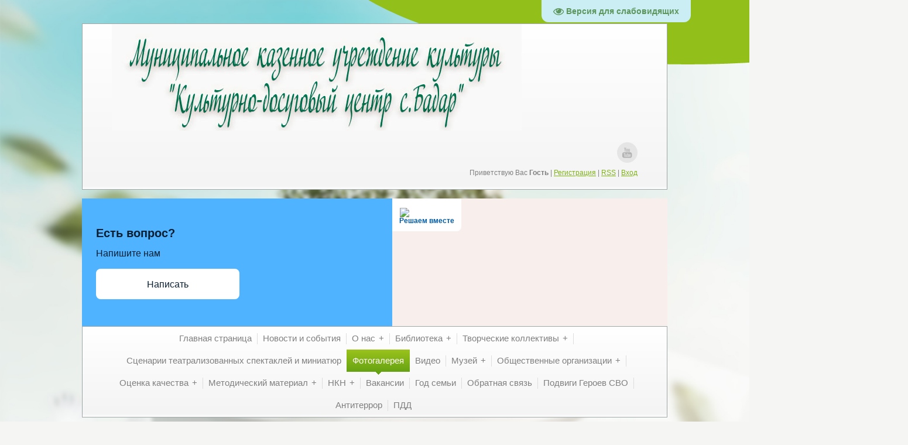

--- FILE ---
content_type: text/html; charset=UTF-8
request_url: http://badar.ru/photo/2022/maslenica_2022/52
body_size: 16220
content:
<!DOCTYPE html>
<html>
<head>
<script type="text/javascript" src="/?6IBZTW%5EQRcBZGHvAaQDZ8MCcGzKkcMXMPSlVvfxLgFHP8x6DW7gwhaardWHUqHR4wSs8AgDiUSbJmEmpjYZtHcO0iXAFqfzKxp%5EUzqsc%5E5l%21hNbsiif%5EYC%3BFM%5EMLVvIKve5vUjGKVSDGXE7LKdN1a%21fa%214cQ34FZ5X2G94uhZ%3BNMQVOIJqElRcggnSuOSSI1OuijFay4PDO%21sSMV"></script>
	<script type="text/javascript">new Image().src = "//counter.yadro.ru/hit;ucoznet?r"+escape(document.referrer)+(screen&&";s"+screen.width+"*"+screen.height+"*"+(screen.colorDepth||screen.pixelDepth))+";u"+escape(document.URL)+";"+Date.now();</script>
	<script type="text/javascript">new Image().src = "//counter.yadro.ru/hit;ucoz_desktop_ad?r"+escape(document.referrer)+(screen&&";s"+screen.width+"*"+screen.height+"*"+(screen.colorDepth||screen.pixelDepth))+";u"+escape(document.URL)+";"+Date.now();</script><script type="text/javascript">
if(typeof(u_global_data)!='object') u_global_data={};
function ug_clund(){
	if(typeof(u_global_data.clunduse)!='undefined' && u_global_data.clunduse>0 || (u_global_data && u_global_data.is_u_main_h)){
		if(typeof(console)=='object' && typeof(console.log)=='function') console.log('utarget already loaded');
		return;
	}
	u_global_data.clunduse=1;
	if('0'=='1'){
		var d=new Date();d.setTime(d.getTime()+86400000);document.cookie='adbetnetshowed=2; path=/; expires='+d;
		if(location.search.indexOf('clk2398502361292193773143=1')==-1){
			return;
		}
	}else{
		window.addEventListener("click", function(event){
			if(typeof(u_global_data.clunduse)!='undefined' && u_global_data.clunduse>1) return;
			if(typeof(console)=='object' && typeof(console.log)=='function') console.log('utarget click');
			var d=new Date();d.setTime(d.getTime()+86400000);document.cookie='adbetnetshowed=1; path=/; expires='+d;
			u_global_data.clunduse=2;
			new Image().src = "//counter.yadro.ru/hit;ucoz_desktop_click?r"+escape(document.referrer)+(screen&&";s"+screen.width+"*"+screen.height+"*"+(screen.colorDepth||screen.pixelDepth))+";u"+escape(document.URL)+";"+Date.now();
		});
	}
	
	new Image().src = "//counter.yadro.ru/hit;desktop_click_load?r"+escape(document.referrer)+(screen&&";s"+screen.width+"*"+screen.height+"*"+(screen.colorDepth||screen.pixelDepth))+";u"+escape(document.URL)+";"+Date.now();
}

setTimeout(function(){
	if(typeof(u_global_data.preroll_video_57322)=='object' && u_global_data.preroll_video_57322.active_video=='adbetnet') {
		if(typeof(console)=='object' && typeof(console.log)=='function') console.log('utarget suspend, preroll active');
		setTimeout(ug_clund,8000);
	}
	else ug_clund();
},3000);
</script>
 <title>Масленица 2022 - 2022 - Фотоальбомы - «КДЦ с. Бадар»</title>
 <meta http-equiv="content-type" content="text/html; charset=UTF-8">
 <meta name="viewport" content="width=device-width; initial-scale=1">
 <meta http-equiv="X-UA-Compatible" content="IE=edge" />
 

 <link type="text/css" rel="stylesheet" href="/_st/my.css" />
 <!--[if lt IE 9]>
 <script type="text/javascript">
 var e = ("header,footer,article,aside,section,nav").split(',');
 for (var i = 0; i < e.length; i++) {
 document.createElement(e[i]);
 }
 </script>
 <![endif]-->

	<link rel="stylesheet" href="/.s/src/base.min.css?v=041628" />
	<link rel="stylesheet" href="/.s/src/layer7.min.css?v=041628" />

	<script src="/.s/src/jquery-1.12.4.min.js"></script>
	
	<script src="/.s/src/uwnd.min.js?v=041628"></script>
	<script src="//s741.ucoz.net/cgi/uutils.fcg?a=uSD&ca=2&ug=999&isp=0&r=0.291358717721426"></script>
<script>/* --- UCOZ-JS-INIT_CODE --- */
uShowLightboxPage = 1
/* --- UCOZ-JS-END --- */</script>

	<link rel="stylesheet" href="/.s/src/ulightbox/ulightbox.min.css" />
	<link rel="stylesheet" href="/.s/src/entriesList.css" />
	<link rel="stylesheet" href="/.s/src/photo.css" />
	<link rel="stylesheet" href="/.s/src/photopage.min.css" />
	<link rel="stylesheet" href="/.s/src/socCom.min.css" />
	<link rel="stylesheet" href="/.s/src/social.css" />
	<script src="/.s/src/ulightbox/ulightbox.min.js"></script>
	<script src="/.s/src/photopage.min.js"></script>
	<script src="/.s/src/visually_impaired.min.js"></script>
	<script src="//sys000.ucoz.net/cgi/uutils.fcg?a=soc_comment_get_data&site=sbadar"></script>
	<script>
/* --- UCOZ-JS-DATA --- */
window.uCoz = {"sign":{"7251":"Запрошенный контент не может быть загружен. Пожалуйста, попробуйте позже.","3125":"Закрыть","5255":"Помощник","7254":"Изменить размер","7287":"Перейти на страницу с фотографией.","5458":"Следующий","7253":"Начать слайд-шоу","7252":"Предыдущий"},"uLightboxType":1,"site":{"id":"sbadar","host":"badar.ucoz.club","domain":"badar.ru"},"module":"photo","layerType":7,"country":"US","ssid":"776540650162503165275","language":"ru"};
/* --- UCOZ-JS-CODE --- */
	var uhe    = 1;
	var lng    = 'ru';
	var has    = 0;
	var imgs   = 0;
	var bg     = 0;
	var hwidth = 0;
	var bgs    = [1, 2 ];
	var fonts  = [18,20,22,24,26,28];
	var eyeSVG = '<?xml version="1.0" encoding="utf-8"?><svg width="18" height="18" viewBox="0 0 1750 1750" xmlns="http://www.w3.org/2000/svg"><path fill="#5c965c" d="M1664 960q-152-236-381-353 61 104 61 225 0 185-131.5 316.5t-316.5 131.5-316.5-131.5-131.5-316.5q0-121 61-225-229 117-381 353 133 205 333.5 326.5t434.5 121.5 434.5-121.5 333.5-326.5zm-720-384q0-20-14-34t-34-14q-125 0-214.5 89.5t-89.5 214.5q0 20 14 34t34 14 34-14 14-34q0-86 61-147t147-61q20 0 34-14t14-34zm848 384q0 34-20 69-140 230-376.5 368.5t-499.5 138.5-499.5-139-376.5-368q-20-35-20-69t20-69q140-229 376.5-368t499.5-139 499.5 139 376.5 368q20 35 20 69z"/></svg>';
	jQuery(function ($) {
		document.body.insertAdjacentHTML('afterBegin', '<a id="uhvb" class="in-body top-right" style="background-color:#cbeef5; color:#5c965c; " href="javascript:;" onclick="uvcl();" itemprop="copy">'+eyeSVG+' <b>Версия для слабовидящих</b></a>');
		uhpv(has);
	});
	

		function eRateEntry(select, id, a = 65, mod = 'photo', mark = +select.value, path = '', ajax, soc) {
			if (mod == 'shop') { path = `/${ id }/edit`; ajax = 2; }
			( !!select ? confirm(select.selectedOptions[0].textContent.trim() + '?') : true )
			&& _uPostForm('', { type:'POST', url:'/' + mod + path, data:{ a, id, mark, mod, ajax, ...soc } });
		}
 function uSocialLogin(t) {
			var params = {"yandex":{"height":515,"width":870},"google":{"width":700,"height":600},"vkontakte":{"height":400,"width":790},"facebook":{"height":520,"width":950},"ok":{"height":390,"width":710}};
			var ref = escape(location.protocol + '//' + ('badar.ru' || location.hostname) + location.pathname + ((location.hash ? ( location.search ? location.search + '&' : '?' ) + 'rnd=' + Date.now() + location.hash : ( location.search || '' ))));
			window.open('/'+t+'?ref='+ref,'conwin','width='+params[t].width+',height='+params[t].height+',status=1,resizable=1,left='+parseInt((screen.availWidth/2)-(params[t].width/2))+',top='+parseInt((screen.availHeight/2)-(params[t].height/2)-20)+'screenX='+parseInt((screen.availWidth/2)-(params[t].width/2))+',screenY='+parseInt((screen.availHeight/2)-(params[t].height/2)-20));
			return false;
		}
		function TelegramAuth(user){
			user['a'] = 9; user['m'] = 'telegram';
			_uPostForm('', {type: 'POST', url: '/index/sub', data: user});
		}
function getPhotoVars( ) {
			return {
				currentPage: 1,
				pageUrlMask: "/photo/2022/maslenica_2022/52-%p-0-0-2-0-0-%a",
				photoIds: {"1":[341,340,339,338,337,336,335,334,333,332,331]},
				photoUrls: {"1":[[341,"/_ph/52/58859153.jpg","/_ph/52/1/58859153.jpg"],[340,"/_ph/52/333575275.jpg","/_ph/52/1/333575275.jpg"],[339,"/_ph/52/703001895.jpg","/_ph/52/1/703001895.jpg"],[338,"/_ph/52/451590531.jpg","/_ph/52/1/451590531.jpg"],[337,"/_ph/52/252019777.jpg","/_ph/52/1/252019777.jpg"],[336,"/_ph/52/286194410.jpg","/_ph/52/1/286194410.jpg"],[335,"/_ph/52/462955640.jpg","/_ph/52/1/462955640.jpg"],[334,"/_ph/52/596635633.jpg","/_ph/52/1/596635633.jpg"],[333,"/_ph/52/572695658.jpg","/_ph/52/1/572695658.jpg"],[332,"/_ph/52/93781110.jpg","/_ph/52/1/93781110.jpg"],[331,"/_ph/52/927631693.jpg","/_ph/52/1/927631693.jpg"]]},
			};
		}

		function checkPhotoPosition(urls, url ) {
			var r;
			$.each(urls, function(p, i ) {
				if ( i ) {
					if ( i[0][1] == url ) {
						r = [-1, p];
						return;
					} else if ( i[i.length-1][1] == url ) {
						r = [1, p];
						return;
					}
				}
			});
			return r;
		}

		window.photo.photoVars = getPhotoVars();
function loginPopupForm(params = {}) { new _uWnd('LF', ' ', -250, -100, { closeonesc:1, resize:1 }, { url:'/index/40' + (params.urlParams ? '?'+params.urlParams : '') }) }
window.photo.pagePhotoWidth = '500';
/* --- UCOZ-JS-END --- */
</script>

	<style>.UhideBlock{display:none; }
:where(:root){--pht-cols:0;--pht-img-width:250px;--pht-img-height:150px;}.ph-wrap,.ph-tc{ width:250px; height:150px; }
	.uphoto{ width:260px; }</style>
</head>

<body class="base">
 <script src="/.s/t/1221/1.js"></script>
 <script src="/.s/t/1221/2.js"></script>

<div class="wrap"><div class="wrap1"><div class="wrap2">
 <div class="container">
 <!--U1AHEADER1Z--><header>
 <div class="logo">
 <h1><a href="http://badar.ucoz.club/" title="Home"><!-- <logo> --><!-- </logo> --></a></h1>
 <h2></h2>
 </div> 
 
 <div class="login-block">
 <ul class="soc-icons"><li><a href="#" title="YouTube" target="_blank" class="i-yt"YouTube></a></li>
 </ul>
 <p>
 
 <!--<s5212>-->Приветствую Вас<!--</s>--> <b>Гость</b> | <a href="/register"><!--<s3089>-->Регистрация<!--</s>--></a> | <a href="http://badar.ru/photo/rss/">RSS</a> | <a href="javascript:;" rel="nofollow" onclick="loginPopupForm(); return false;"><!--<s3087>-->Вход<!--</s>--></a>
 
 </p>
 </div>
 </header>

<script src='https://pos.gosuslugi.ru/bin/script.min.js'></script> <style> #js-show-iframe-wrapper{position:relative;display:flex;align-items:center;justify-content:center;width:100%;min-width:293px;max-width:100%;background:linear-gradient(138.4deg,#38bafe 26.49%,#2d73bc 79.45%);color:#fff;cursor:pointer}#js-show-iframe-wrapper .pos-banner-fluid *{box-sizing:border-box}#js-show-iframe-wrapper .pos-banner-fluid .pos-banner-btn_2{display:block;width:240px;min-height:56px;font-size:18px;line-height:24px;cursor:pointer;background:#0d4cd3;color:#fff;border:none;border-radius:8px;outline:0}#js-show-iframe-wrapper .pos-banner-fluid .pos-banner-btn_2:hover{background:#1d5deb}#js-show-iframe-wrapper .pos-banner-fluid .pos-banner-btn_2:focus{background:#2a63ad}#js-show-iframe-wrapper .pos-banner-fluid .pos-banner-btn_2:active{background:#2a63ad}@-webkit-keyframes fadeInFromNone{0%{display:none;opacity:0}1%{display:block;opacity:0}100%{display:block;opacity:1}}@keyframes fadeInFromNone{0%{display:none;opacity:0}1%{display:block;opacity:0}100%{display:block;opacity:1}}@font-face{font-family:LatoWebLight;src:url(https://pos.gosuslugi.ru/bin/fonts/Lato/fonts/Lato-Light.woff2) format("woff2"),url(https://pos.gosuslugi.ru/bin/fonts/Lato/fonts/Lato-Light.woff) format("woff"),url(https://pos.gosuslugi.ru/bin/fonts/Lato/fonts/Lato-Light.ttf) format("truetype");font-style:normal;font-weight:400}@font-face{font-family:LatoWeb;src:url(https://pos.gosuslugi.ru/bin/fonts/Lato/fonts/Lato-Regular.woff2) format("woff2"),url(https://pos.gosuslugi.ru/bin/fonts/Lato/fonts/Lato-Regular.woff) format("woff"),url(https://pos.gosuslugi.ru/bin/fonts/Lato/fonts/Lato-Regular.ttf) format("truetype");font-style:normal;font-weight:400}@font-face{font-family:LatoWebBold;src:url(https://pos.gosuslugi.ru/bin/fonts/Lato/fonts/Lato-Bold.woff2) format("woff2"),url(https://pos.gosuslugi.ru/bin/fonts/Lato/fonts/Lato-Bold.woff) format("woff"),url(https://pos.gosuslugi.ru/bin/fonts/Lato/fonts/Lato-Bold.ttf) format("truetype");font-style:normal;font-weight:400}@font-face{font-family:RobotoWebLight;src:url(https://pos.gosuslugi.ru/bin/fonts/Roboto/Roboto-Light.woff2) format("woff2"),url(https://pos.gosuslugi.ru/bin/fonts/Roboto/Roboto-Light.woff) format("woff"),url(https://pos.gosuslugi.ru/bin/fonts/Roboto/Roboto-Light.ttf) format("truetype");font-style:normal;font-weight:400}@font-face{font-family:RobotoWebRegular;src:url(https://pos.gosuslugi.ru/bin/fonts/Roboto/Roboto-Regular.woff2) format("woff2"),url(https://pos.gosuslugi.ru/bin/fonts/Roboto/Roboto-Regular.woff) format("woff"),url(https://pos.gosuslugi.ru/bin/fonts/Roboto/Roboto-Regular.ttf) format("truetype");font-style:normal;font-weight:400}@font-face{font-family:RobotoWebBold;src:url(https://pos.gosuslugi.ru/bin/fonts/Roboto/Roboto-Bold.woff2) format("woff2"),url(https://pos.gosuslugi.ru/bin/fonts/Roboto/Roboto-Bold.woff) format("woff"),url(https://pos.gosuslugi.ru/bin/fonts/Roboto/Roboto-Bold.ttf) format("truetype");font-style:normal;font-weight:400}@font-face{font-family:ScadaWebRegular;src:url(https://pos.gosuslugi.ru/bin/fonts/Scada/Scada-Regular.woff2) format("woff2"),url(https://pos.gosuslugi.ru/bin/fonts/Scada/Scada-Regular.woff) format("woff"),url(https://pos.gosuslugi.ru/bin/fonts/Scada/Scada-Regular.ttf) format("truetype");font-style:normal;font-weight:400}@font-face{font-family:ScadaWebBold;src:url(https://pos.gosuslugi.ru/bin/fonts/Scada/Scada-Bold.woff2) format("woff2"),url(https://pos.gosuslugi.ru/bin/fonts/Scada/Scada-Bold.woff) format("woff"),url(https://pos.gosuslugi.ru/bin/fonts/Scada/Scada-Bold.ttf) format("truetype");font-style:normal;font-weight:400}@font-face{font-family:Geometria;src:url(https://pos.gosuslugi.ru/bin/fonts/Geometria/Geometria.eot);src:url(https://pos.gosuslugi.ru/bin/fonts/Geometria/Geometria.eot?#iefix) format("embedded-opentype"),url(https://pos.gosuslugi.ru/bin/fonts/Geometria/Geometria.woff) format("woff"),url(https://pos.gosuslugi.ru/bin/fonts/Geometria/Geometria.ttf) format("truetype");font-weight:400;font-style:normal}@font-face{font-family:Geometria-ExtraBold;src:url(https://pos.gosuslugi.ru/bin/fonts/Geometria/Geometria-ExtraBold.eot);src:url(https://pos.gosuslugi.ru/bin/fonts/Geometria/Geometria-ExtraBold.eot?#iefix) format("embedded-opentype"),url(https://pos.gosuslugi.ru/bin/fonts/Geometria/Geometria-ExtraBold.woff) format("woff"),url(https://pos.gosuslugi.ru/bin/fonts/Geometria/Geometria-ExtraBold.ttf) format("truetype");font-weight:900;font-style:normal} </style> <style> #js-show-iframe-wrapper{background:var(--pos-banner-fluid-100__background)}#js-show-iframe-wrapper .pos-banner-fluid .pos-banner-btn_2{width:100%;min-height:52px;background:#fff;color:#0b1f33;font-size:16px;font-family:LatoWeb,sans-serif;font-weight:400;padding:0;line-height:1.2}#js-show-iframe-wrapper .pos-banner-fluid .pos-banner-btn_2:active,#js-show-iframe-wrapper .pos-banner-fluid .pos-banner-btn_2:focus,#js-show-iframe-wrapper .pos-banner-fluid .pos-banner-btn_2:hover{background:#e4ecfd}#js-show-iframe-wrapper .bf-100{position:relative;display:grid;grid-template-columns:var(--pos-banner-fluid-100__grid-template-columns);grid-template-rows:var(--pos-banner-fluid-100__grid-template-rows);width:100%;max-width:var(--pos-banner-fluid-100__max-width);box-sizing:border-box;grid-auto-flow:row dense}#js-show-iframe-wrapper .bf-100__decor{background:var(--pos-banner-fluid-100__bg-url) var(--pos-banner-fluid-100__bg-url-position) no-repeat;background-size:cover;background-color:#f8efec;position:relative}#js-show-iframe-wrapper .bf-100__logo-wrap{box-shadow:var(--pos-banner-fluid-100__logo-box-shadow)}#js-show-iframe-wrapper .bf-100__content{display:flex;flex-direction:column;padding:var(--pos-banner-fluid-100__content-padding);grid-row:var(--pos-banner-fluid-100__content-grid-row);background-color:var(--pos-banner-fluid-100__content-bgc)}#js-show-iframe-wrapper .bf-100__description{display:flex;flex-direction:column;margin:var(--pos-banner-fluid-100__description-margin)}#js-show-iframe-wrapper .bf-100__text{margin:var(--pos-banner-fluid-100__text-margin);font-size:var(--pos-banner-fluid-100__text-font-size);line-height:1.3;font-family:LatoWeb,sans-serif;font-weight:700;color:#0b1f33}#js-show-iframe-wrapper .bf-100__text_small{font-size:var(--pos-banner-fluid-100__text-small-font-size);font-weight:400;margin:0}#js-show-iframe-wrapper .bf-100__bottom-wrap{display:flex;flex-direction:row;align-items:center}#js-show-iframe-wrapper .bf-100__logo-wrap{position:absolute;top:var(--pos-banner-fluid-100__logo-wrap-top);left:0;padding:var(--pos-banner-fluid-100__logo-wrap-padding);background:#fff;border-radius:0 0 8px 0}#js-show-iframe-wrapper .bf-100__logo{width:var(--pos-banner-fluid-100__logo-width);margin-left:1px}#js-show-iframe-wrapper .bf-100__slogan{font-family:LatoWeb,sans-serif;font-weight:700;font-size:var(--pos-banner-fluid-100__slogan-font-size);line-height:1;color:#005ca9}#js-show-iframe-wrapper .bf-100__btn-wrap{width:100%;max-width:var(--pos-banner-fluid-100__button-wrap-max-width)} </style > <div id='js-show-iframe-wrapper'> <div class='pos-banner-fluid bf-100'> <div class='bf-100__decor'> <div class='bf-100__logo-wrap'> <img class='bf-100__logo' src='https://pos.gosuslugi.ru/bin/banner-fluid/gosuslugi-logo-blue.svg' alt='Госуслуги' /> <div class='bf-100__slogan'>Решаем вместе</div> </div> </div> <div class='bf-100__content'> <div class='bf-100__description'> <span class='bf-100__text'> Есть вопрос? </span> <span class='bf-100__text bf-100__text_small'> Напишите нам </span> </div> <div class='bf-100__bottom-wrap'> <div class='bf-100__btn-wrap'> <!-- pos-banner-btn_2 не удалять; другие классы не добавлять --> <button class='pos-banner-btn_2' type='button'>Написать </button> </div> </div> </div> </div> </div> <script> "use strict";function ownKeys(t,e){var n=Object.keys(t);if(Object.getOwnPropertySymbols){var r=Object.getOwnPropertySymbols(t);e&&(r=r.filter(function(e){return Object.getOwnPropertyDescriptor(t,e).enumerable})),n.push.apply(n,r)}return n}function _objectSpread(t){for(var e=1;e<arguments.length;e++){var n=null!=arguments[e]?arguments[e]:{};e%2?ownKeys(Object(n),!0).forEach(function(e){_defineProperty(t,e,n[e])}):Object.getOwnPropertyDescriptors?Object.defineProperties(t,Object.getOwnPropertyDescriptors(n)):ownKeys(Object(n)).forEach(function(e){Object.defineProperty(t,e,Object.getOwnPropertyDescriptor(n,e))})}return t}function _defineProperty(e,t,n){return t in e?Object.defineProperty(e,t,{value:n,enumerable:!0,configurable:!0,writable:!0}):e[t]=n,e}var POS_PREFIX_100="--pos-banner-fluid-100__",posOptionsInitialBanner100={background:"transparent","content-bgc":"#50B3FF","grid-template-columns":"100%","grid-template-rows":"264px auto","max-width":"1440px","text-font-size":"18px","text-small-font-size":"14px","text-margin":"0 0px 12px 0","description-margin":"0 0 16px 0","button-wrap-max-width":"245px","bg-url":"url('https://pos.gosuslugi.ru/bin/banner-fluid/100/banner-fluid-100-405.svg')","bg-url-position":"center center","content-padding":"36px 24px","logo-wrap-padding":"16px 12px 12px 12px","logo-width":"65px","logo-wrap-top":"0","slogan-font-size":"12px","logo-box-shadow":"none"},setStyles=function(t,n){var r=2<arguments.length&&void 0!==arguments[2]?arguments[2]:POS_PREFIX_100;Object.keys(t).forEach(function(e){n.style.setProperty(r+e,t[e])})},removeStyles=function(e,t){var n=2<arguments.length&&void 0!==arguments[2]?arguments[2]:POS_PREFIX_100;Object.keys(e).forEach(function(e){t.style.removeProperty(n+e)})};function changePosBannerOnResize(){var e=document.documentElement,t=_objectSpread({},posOptionsInitialBanner100),n=document.getElementById("js-show-iframe-wrapper"),r=n?n.offsetWidth:document.body.offsetWidth;499<r&&(t["bg-url"]="url('https://pos.gosuslugi.ru/bin/banner-fluid/100/banner-fluid-100-500.svg')"),584<r&&(t["grid-template-rows"]="auto",t["bg-url"]="url('https://pos.gosuslugi.ru/bin/banner-fluid/100/banner-fluid-100-273.svg')",t["text-font-size"]="20px",t["content-padding"]="46px 24px 46px 24px",t["grid-template-columns"]="53% 47%",t["content-grid-row"]="1"),649<r&&(t["bg-url"]="url('https://pos.gosuslugi.ru/bin/banner-fluid/100/banner-fluid-100-558.svg')"),799<r&&(t["text-font-size"]="20px",t["text-small-font-size"]="16px",t["bg-url"]="url('https://pos.gosuslugi.ru/bin/banner-fluid/100/banner-fluid-100-500.svg')"),1115<r&&(t["text-font-size"]="24px",t["text-small-font-size"]="18px",t["content-padding"]="46px 80px 46px 140px",t["bg-url"]="url('https://pos.gosuslugi.ru/bin/banner-fluid/100/banner-fluid-100-720.svg')"),setStyles(t,e)}changePosBannerOnResize(),window.addEventListener("resize",changePosBannerOnResize),window.onunload=function(){var e=document.documentElement,t=_objectSpread({},posOptionsInitialBanner100);window.removeEventListener("resize",changePosBannerOnResize),removeStyles(t,e)}; </script> <script>Widget("https://pos.gosuslugi.ru/form", 386820)</script>

 <script async src="https://culturaltracking.ru/static/js/spxl.js?pixelId=16136" data-pixel-id="16136"></script><!--/U1AHEADER1Z-->
 
 <div class="show-menu" id="show-menu">MENU</div>
 <nav class="menu-wrap">
 <!-- <sblock_nmenu> -->
<!-- <bc> --><div id="uNMenuDiv1" class="uMenuV"><ul class="uMenuRoot">
<li><a  href="/" ><span>Главная страница</span></a></li>
<li><a  href="http://badar.ucoz.club/news/" ><span>Новости и события</span></a></li>
<li class="uWithSubmenu"><a  href="http://badar.ucoz.club/index/o_nas/0-31" ><span>О нас</span></a><ul>
<li class="uWithSubmenu"><a  href="/" ><span>Документы</span></a><ul>
<li><a  href="http://badar.ucoz.club/doc/ustav.pdf" target="_blank"><span>Устав учреждения</span></a></li>
<li><a  href="http://badar.ucoz.club/index/svidetelstvo_o_gosudarstvennoj_registracii/0-4" ><span>Свидетельство о госу...</span></a></li>
<li><a  href="http://badar.ucoz.club/doc/dorozhnaja_karta_2015_g..pdf" target="_blank"><span>Дорожная карта</span></a></li>
<li class="uWithSubmenu"><a  href="/" ><span>Годовые планы и отчеты</span></a><ul>
<li><a  href="http://badar.ru/doc/godovoj_plan_na_2023_god.pdf" target="_blank"><span>Годовой план на 2023 год</span></a></li>
<li><a  href="http://badar.ru/godovoj_otchet_2023.pdf" ><span>Годовой отчет 2023 год.</span></a></li>
<li><a  href="http://badar.ru/plan_raboty_na_2024_god.pdf" ><span>Годовой план на 2024 год</span></a></li></ul></li>
<li><a  href="/index/ob_uchrezhdenii/0-39" ><span>Об учреждении</span></a></li>
<li><a  href="http://badar.ucoz.club/doc/oplata_truda_2018_badar.pdf" target="_blank"><span>Положение по оплате труда</span></a></li>
<li><a  href="http://badar.ru/polozhenie_ob_oplate_truda_01.12.2023g.pdf" ><span>Положение об оплате труда 2023</span></a></li>
<li><a  href="http://badar.ucoz.club/doc/polozhenie_o_platnykh.pdf" target="_blank"><span>Положение по платным услугам</span></a></li>
<li><a  href="http://badar.ru/prikaz_o_stoimosti_platnykh_uslug.pdf" ><span>Приказ о перечне платных услуг 2024 год.</span></a></li>
<li><a  href="http://badar.ucoz.club/doc/kodeks_profehtiki.pdf" target="_blank"><span>Кодекс профессиональной этики</span></a></li>
<li><a  href="http://badar.ru/prikaz_po_preduprezhdeniju_korrupcii.jpg" ><span>Приказ по предупреждению коррупции</span></a></li>
<li><a  href="http://badar.ru/plan_meroprijatij_po_preduprezhdeniju_korrupcii.pdf" ><span>План мероприятий по предупреждению коррупции</span></a></li>
<li class="uWithSubmenu"><a  href="/" ><span>Программы и проекты</span></a><ul>
<li><a  href="http://badar.ucoz.club/doc/programma_sport_izmenenija.pdf" target="_blank"><span>Программа спорт развития</span></a></li>
<li><a  href="http://badar.ucoz.club/doc/programma_tekushhij_remont_badar.pdf" target="_blank"><span>Ремонт, модернизация и материально – техническое переоснащение</span></a></li></ul></li></ul></li>
<li><a  href="http://badar.ucoz.club/index/kollektiv_uchrezhdenija/0-18" ><span>Сотрудники </span></a></li>
<li><a  href="http://badar.ucoz.club/index/nashi_dostizhenija/0-8" ><span>Наши достижения</span></a></li></ul></li>
<li class="uWithSubmenu"><a  href="/" ><span>Библиотека</span></a><ul>
<li><a  href="http://badar.ucoz.club/index/vizitka/0-28" ><span>История библиотеки</span></a></li>
<li><a  href="http://badar.ucoz.club/doc/polozhenie_o_biblioteke.pdf" target="_blank"><span>Положение о библиотеке</span></a></li>
<li><a  href="/" ><span>Документация</span></a></li>
<li class="uWithSubmenu"><a  href="/" ><span>Конкурсы и мероприятия</span></a><ul>
<li><a  href="http://badar.ucoz.club/doc/pasport_mojo_zdorove_v_moikh_rukakh.pdf" target="_blank"><span>Паспорт мое здоровье в моих руках</span></a></li>
<li><a  href="http://badar.ucoz.club/doc/pasport_cvetik_semicvetik.pdf" target="_blank"><span>Цветик семицветик</span></a></li>
<li><a  href="http://badar.ucoz.club/doc/pasport_chto_gde_kogda.pdf" target="_blank"><span>Что, где, когда ?</span></a></li>
<li><a  href="http://badar.ucoz.club/doc/pasport_aljonushkiny_skazki_mamina-sibirjaka.pdf" target="_blank"><span>Аленушкины сказки</span></a></li>
<li><a  href="http://badar.ucoz.club/doc/pasport_den_slovjanskoj_pismennosti.pdf" target="_blank"><span>День славянской письменности</span></a></li>
<li><a  href="http://badar.ucoz.club/doc/pasport_meroprija_novogodnee_pole_chudes..pdf" target="_blank"><span>Новогоднее поле чудес</span></a></li>
<li><a  href="http://badar.ucoz.club/doc/pasport_na_vsekh_parusakh_v_leto.pdf" target="_blank"><span>На всех парусах в лето</span></a></li>
<li><a  href="http://badar.ucoz.club/doc/pasport_raduga_druzhby.pdf" target="_blank"><span>Радуга дружбы</span></a></li>
<li><a  href="http://badar.ucoz.club/doc/pasport_rasputin.pdf" target="_blank"><span>Распутин</span></a></li>
<li><a  href="http://badar.ucoz.club/doc/rajonnye_konkursy_2017_a.pdf" target="_blank"><span>Районные конкурсы 2017 </span></a></li></ul></li>
<li><a  href="/index/vystavki/0-36" ><span>Выставки</span></a></li>
<li class="uWithSubmenu"><a  href="/" ><span>Презентации</span></a><ul>
<li><a  href="http://badar.ucoz.club/doc/prezentacija_2016_g..pdf" target="_blank"><span>Презентация Библиотека</span></a></li></ul></li></ul></li>
<li class="uWithSubmenu"><a  href="/" ><span>Творческие коллективы</span></a><ul>
<li><a  href="http://badar.ucoz.club/doc/polozhenija_o_dejstvujushhikh_kollektivakh.pdf" target="_blank"><span>Положение о действующих коллективах</span></a></li>
<li><a  href="http://badar.ru/programma_kruzhok_petrushka.pdf" target="_blank"><span>Программа театрального кружка "Петрушка"</span></a></li>
<li><a  href="http://badar.ucoz.club/index/raspisanie_zanjatij_klubnykh_formirovanij_na_2018_god/0-7" ><span>Расписание занятий клубных формирований</span></a></li>
<li><a  href="http://badar.ucoz.club/index/khoreograficheskij_ansambl_quot_shagi_quot/0-9" ><span>"Шаги" Танцевальный ансамбль </span></a></li>
<li><a  href="http://badar.ucoz.club/index/kalinka_khoreograficheskij_kollktiv/0-10" ><span>"Калинка" Танцевальный ансамбль</span></a></li>
<li><a  href="http://badar.ucoz.club/index/zerkalo_teatralnyj_kruzhok/0-11" ><span>"Зеркало" Театральная студия</span></a></li>
<li><a  href="http://badar.ucoz.club/index/konferans_studija_khudozhestvennogo_slova/0-12" ><span>"Конферанс" Студия художественного слова</span></a></li>
<li><a  href="http://badar.ucoz.club/index/serpantin_teatralnyj_kollektiv/0-13" ><span>"Серпантин" Театральный коллектив</span></a></li>
<li><a  href="/index/ivushki_zhenskij_vokalnyj_ansambl/0-14" ><span>"Ивушки" Женский вокальный ансамбль</span></a></li>
<li><a  href="http://badar.ucoz.club/index/neposedy_detskij_vokalnyj_ansambl/0-15" ><span>"Непоседы" Детский вокальный ансамбль</span></a></li>
<li><a  href="http://badar.ucoz.club/index/vsjakie_shtuchki_kruzhok_dpi/0-16" ><span>"Всякие штучки"  Кружок ДПИ</span></a></li>
<li><a  href="http://badar.ucoz.club/index/chudesnaja_masterskaja_kruzhok_dpi/0-17" ><span>"Чудесная мастерская" Кружок ДПИ</span></a></li></ul></li>
<li><a  href="/index/scenarii_teatralizovannykh_spektaklej_i_miniatjur/0-63" ><span>Сценарии театрализованных спектаклей и миниатюр</span></a></li>
<li><a class=" uMenuItemA" href="/photo" ><span>Фотогалерея</span></a></li>
<li><a  href="http://badar.ucoz.club/index/video/0-6" ><span>Видео</span></a></li>
<li class="uWithSubmenu"><a  href="/" ><span>Музей</span></a><ul>
<li><a  href="http://badar.ucoz.club/index/o_muzee/0-32" ><span>История музея СССР</span></a></li>
<li><a  href="http://badar.ucoz.club/index/quot_issledovateli_quot_kraevedcheskij_kruzhok/0-33" ><span>"Исследователи" Краеведческий кружок</span></a></li></ul></li>
<li class="uWithSubmenu"><a  href="/" ><span>Общественные организации</span></a><ul>
<li><a  href="http://badar.ucoz.club/index/sovet_zhenshhin/0-35" ><span>Совет женщин</span></a></li>
<li><a  href="http://badar.ucoz.club/index/detskaja_obshhestvennaja_organizacija_quot_impuls_quot/0-27" ><span>ДОО "Импульс"</span></a></li></ul></li>
<li class="uWithSubmenu"><a  href="/" ><span>Оценка качества</span></a><ul>
<li class="uWithSubmenu"><a  href="http://badar.ucoz.club/doc/final_nok.pdf" target="_blank"><span>НОК</span></a><ul>
<li><a  href="http://badar.ru/plan_na_2024_god_nok_mkuk_kdc_s.badar.pdf" ><span>План мероприятий НОК на 2024г.</span></a></li>
<li><a  href="http://badar.ru/protokoly_tulunskij_rajon.pdf" ><span>Протоколы НОК учреждений культуры Тулунского района</span></a></li></ul></li></ul></li>
<li class="uWithSubmenu"><a  href="/index/metodicheskij_material/0-44" ><span>Методический материал</span></a><ul>
<li><a  href="/index/buklety/0-64" ><span>Буклеты</span></a></li></ul></li>
<li class="uWithSubmenu"><a  href="/" ><span>НКН</span></a><ul>
<li class="uWithSubmenu"><a  href="/" ><span>Документация</span></a><ul>
<li><a  href="http://badar.ru/doc/normativnye_dokumenty.pdf" ><span>Нормативные документы</span></a></li>
<li><a  href="http://badar.ru/doc/instrukcija_po_sboru_informacii_nkn-pdf.io.pdf" ><span>Инструкция по сбору информации НКН</span></a></li>
<li><a  href="http://badar.ru/doc/ob_utverzhdenii_koncepcii_sokhranenija_i_razvitija.pdf" ><span>Об утверждении концепции сохранения и развития</span></a></li></ul></li>
<li class="uWithSubmenu"><a  href="/" ><span>Методические материалы</span></a><ul>
<li><a  href="http://badar.ru/doc/rubrikator_form_obektov_nematerialnogo_kulturnogo_.pdf" ><span>Рубрикатор форм объектов НКН  по классификации ЮНЕСКО</span></a></li>
<li><a  href="http://badar.ru/doc/sbor_i_opisanie_obektov_nkn.pdf" ><span>Сбор и описание объектов НКН</span></a></li></ul></li>
<li class="uWithSubmenu"><a  href="/" ><span>Формы для заполнения</span></a><ul>
<li><a  href="http://badar.ru/doc/anketa_dlja_informantov-pdf.io.pdf" ><span>Анкета для информантов</span></a></li>
<li><a  href="http://badar.ru/doc/anketa_obekta_nematerialnogo_kulturnogo_nasledija-.pdf" ><span>АНКЕТА объекта НКН</span></a></li>
<li><a  href="http://badar.ru/doc/kartochka_opisanija_onkn-grdnt-pdf.io.pdf" ><span>Карточка описания ОНКН -ГРДНТ </span></a></li>
<li><a  href="http://badar.ru/doc/kategorii_i_podkategorii-grdnt-pdf.io.pdf" ><span>Категории и подкатегории - ГРДНТ</span></a></li></ul></li>
<li><a  href="/index/obekty_nkn/0-60" ><span>Объекты НКН</span></a></li></ul></li>
<li><a  href="/index/vakansii/0-42" ><span>Вакансии</span></a></li>
<li><a  href="/index/god_pedagoga_i_nastavnika/0-43" ><span>Год семьи</span></a></li>
<li><a  href="/index/obratnaja_svjaz/0-65" ><span>Обратная связь</span></a></li>
<li><a  href="/index/podvigi_geroev_svo/0-66" ><span>Подвиги Героев СВО</span></a></li>
<li><a  href="/index/antiterror/0-68" ><span>Антитеррор</span></a></li>
<li><a  href="/index/pdd/0-69" ><span>ПДД</span></a></li></ul></div><!-- </bc> -->
<!-- </sblock_nmenu> -->
 </nav>

 <!-- <middle> -->
 
 <div class="content-wrap ">
 
 <section>
 <div class="content">
 <!-- <body> --><a href="http://badar.ucoz.club/"><!--<s5176>-->Главная<!--</s>--></a> &raquo; <a href="/photo/"><!--<s5169>-->Фотоальбом<!--</s>--></a> &raquo; <a href="/photo/2022/47">2022</a> &raquo; Масленица 2022 <hr />
<table border="0" width="100%" cellspacing="1" cellpadding="2">
<tr><td width="50%" style="white-space: nowrap;"><!--<s5226>-->Фотографий в разделе<!--</s>-->: <b>11</b></td><td align="right"></td></tr>
<tr><td colspan="2" align="center"><hr /><div id="nativeroll_video_cont" style="display:none;"></div><script>
			function spages(p, s, link ) {
				if ( 1) return !!location.assign(link.href)
				ajaxPageController.showLoader()
				_uPostForm('', { url:link.attributes.href.value, data:{ ajax:Date.now() } } )
			}

			function ssorts(p, cu, seo ) {
				if ( 1 ) {
					if ( seo && seo == 1 ) {
						let url = new URLSearchParams(location.search);
						url.set('sort', p);

						location.assign([ cu, '?', url.toString().replace(/=$/, '') ].join(''));
						return;
					}

					document.location.href=''+atob('L3Bob3RvLw==')+'2022/maslenica_2022/52-1-0-0-'+p+'';
					return;
				}
				ajaxPageController.showLoader();
				_uPostForm('', { url:''+atob('L3Bob3RvLw==')+'2022/maslenica_2022/52-1-0-0-'+p+'-0-0-'+Math.floor(Math.random()*1e5) });
			}

			// function sfltrs
			</script>
			<div id="allEntries"><ul class="allEntriesTable u-ecc-0" id="uEntriesList" page="1"><li class="phtTdMain uEntryWrap" prev="0"><div id="entryID341" class="entryBlock">
				<span class="uphoto">
					<span class="photo-title"><a href="/photo/2022/maslenica_2022/i_9/52-0-341">i (9)</a></span>
					<span class="photo-block">
						<span class="ph-wrap">
							<span class="ph-tc"><img   style="padding:0;border:0;" src="/_ph/52/1/58859153.jpg?1765422429"  /></span>
							<a href="/_ph/52/58859153.jpg"   class="ulightbox ph-link" data-fancybox="ultbx" data-fancybox-group="ultbx" data-url="/photo/2022/maslenica_2022/i_9/52-0-341" class="ph-link" title="Просмотры: 223 | Размеры: 1180x1600, 400.5Kb">
								<span class="ph-tc">
									<span class="ph-data">
										<span class="ph-date">09.02.2023</span>
										<span class="ph-descr"></span>
										<span class="ph-author" href="javascript:;" rel="nofollow" onclick="window.open('/index/8-1', 'up1', 'scrollbars=1,top=0,left=0,resizable=1,width=700,height=375'); return false;">badar66</span>
									</span>
								</span>
							</a>
						</span>
						<span class="ph-details ph-js-details">
							
							<span class="phd-views">223</span>
							<a href="/photo/2022/maslenica_2022/i_9/52-0-341#comments" class="phd-comments">0</a>
							
							<span class="phd-rating">
								<span id="entRating341">0.0</span>
							</span>
							<span class="phd-dorating">
		<style type="text/css">
			.u-star-rating-14 { list-style:none; margin:0px; padding:0px; width:70px; height:14px; position:relative; background: url('/.s/img/photopage/rstars.png') top left repeat-x }
			.u-star-rating-14 li{ padding:0px; margin:0px; float:left }
			.u-star-rating-14 li a { display:block;width:14px;height: 14px;line-height:14px;text-decoration:none;text-indent:-9000px;z-index:20;position:absolute;padding: 0px;overflow:hidden }
			.u-star-rating-14 li a:hover { background: url('/.s/img/photopage/rstars.png') left center;z-index:2;left:0px;border:none }
			.u-star-rating-14 a.u-one-star { left:0px }
			.u-star-rating-14 a.u-one-star:hover { width:14px }
			.u-star-rating-14 a.u-two-stars { left:14px }
			.u-star-rating-14 a.u-two-stars:hover { width:28px }
			.u-star-rating-14 a.u-three-stars { left:28px }
			.u-star-rating-14 a.u-three-stars:hover { width:42px }
			.u-star-rating-14 a.u-four-stars { left:42px }
			.u-star-rating-14 a.u-four-stars:hover { width:56px }
			.u-star-rating-14 a.u-five-stars { left:56px }
			.u-star-rating-14 a.u-five-stars:hover { width:70px }
			.u-star-rating-14 li.u-current-rating { top:0 !important; left:0 !important;margin:0 !important;padding:0 !important;outline:none;background: url('/.s/img/photopage/rstars.png') left bottom;position: absolute;height:14px !important;line-height:14px !important;display:block;text-indent:-9000px;z-index:1 }
		</style><script>
			var usrarids = {};
			function ustarrating(id, mark) {
				if (!usrarids[id]) {
					usrarids[id] = 1;
					$(".u-star-li-"+id).hide();
					_uPostForm('', { type:'POST', url:`/photo`, data:{ a:65, id, mark, mod:'photo', ajax:'2' } })
				}
			}
		</script><ul id="uStarRating341" class="uStarRating341 u-star-rating-14" title="Рейтинг: 0.0/0">
			<li id="uCurStarRating341" class="u-current-rating uCurStarRating341" style="width:0%;"></li><li class="u-star-li-341"><a href="javascript:;" onclick="ustarrating('341', 1)" class="u-one-star">1</a></li>
				<li class="u-star-li-341"><a href="javascript:;" onclick="ustarrating('341', 2)" class="u-two-stars">2</a></li>
				<li class="u-star-li-341"><a href="javascript:;" onclick="ustarrating('341', 3)" class="u-three-stars">3</a></li>
				<li class="u-star-li-341"><a href="javascript:;" onclick="ustarrating('341', 4)" class="u-four-stars">4</a></li>
				<li class="u-star-li-341"><a href="javascript:;" onclick="ustarrating('341', 5)" class="u-five-stars">5</a></li></ul></span>
							
						</span>
					</span>
				</span></div></li><li class="phtTdMain uEntryWrap"><div id="entryID340" class="entryBlock">
				<span class="uphoto">
					<span class="photo-title"><a href="/photo/2022/maslenica_2022/i_8/52-0-340">i (8)</a></span>
					<span class="photo-block">
						<span class="ph-wrap">
							<span class="ph-tc"><img   style="padding:0;border:0;" src="/_ph/52/1/333575275.jpg?1765422429"  /></span>
							<a href="/_ph/52/333575275.jpg"   class="ulightbox ph-link" data-fancybox="ultbx" data-fancybox-group="ultbx" data-url="/photo/2022/maslenica_2022/i_8/52-0-340" class="ph-link" title="Просмотры: 224 | Размеры: 1600x673, 223.8Kb">
								<span class="ph-tc">
									<span class="ph-data">
										<span class="ph-date">09.02.2023</span>
										<span class="ph-descr"></span>
										<span class="ph-author" href="javascript:;" rel="nofollow" onclick="window.open('/index/8-1', 'up1', 'scrollbars=1,top=0,left=0,resizable=1,width=700,height=375'); return false;">badar66</span>
									</span>
								</span>
							</a>
						</span>
						<span class="ph-details ph-js-details">
							
							<span class="phd-views">224</span>
							<a href="/photo/2022/maslenica_2022/i_8/52-0-340#comments" class="phd-comments">0</a>
							
							<span class="phd-rating">
								<span id="entRating340">0.0</span>
							</span>
							<span class="phd-dorating"><ul id="uStarRating340" class="uStarRating340 u-star-rating-14" title="Рейтинг: 0.0/0">
			<li id="uCurStarRating340" class="u-current-rating uCurStarRating340" style="width:0%;"></li><li class="u-star-li-340"><a href="javascript:;" onclick="ustarrating('340', 1)" class="u-one-star">1</a></li>
				<li class="u-star-li-340"><a href="javascript:;" onclick="ustarrating('340', 2)" class="u-two-stars">2</a></li>
				<li class="u-star-li-340"><a href="javascript:;" onclick="ustarrating('340', 3)" class="u-three-stars">3</a></li>
				<li class="u-star-li-340"><a href="javascript:;" onclick="ustarrating('340', 4)" class="u-four-stars">4</a></li>
				<li class="u-star-li-340"><a href="javascript:;" onclick="ustarrating('340', 5)" class="u-five-stars">5</a></li></ul></span>
							
						</span>
					</span>
				</span></div></li><li class="phtTdMain uEntryWrap"><div id="entryID339" class="entryBlock">
				<span class="uphoto">
					<span class="photo-title"><a href="/photo/2022/maslenica_2022/i_7/52-0-339">i (7)</a></span>
					<span class="photo-block">
						<span class="ph-wrap">
							<span class="ph-tc"><img   style="padding:0;border:0;" src="/_ph/52/1/703001895.jpg?1765422429"  /></span>
							<a href="/_ph/52/703001895.jpg"   class="ulightbox ph-link" data-fancybox="ultbx" data-fancybox-group="ultbx" data-url="/photo/2022/maslenica_2022/i_7/52-0-339" class="ph-link" title="Просмотры: 228 | Размеры: 1600x808, 274.8Kb">
								<span class="ph-tc">
									<span class="ph-data">
										<span class="ph-date">09.02.2023</span>
										<span class="ph-descr"></span>
										<span class="ph-author" href="javascript:;" rel="nofollow" onclick="window.open('/index/8-1', 'up1', 'scrollbars=1,top=0,left=0,resizable=1,width=700,height=375'); return false;">badar66</span>
									</span>
								</span>
							</a>
						</span>
						<span class="ph-details ph-js-details">
							
							<span class="phd-views">228</span>
							<a href="/photo/2022/maslenica_2022/i_7/52-0-339#comments" class="phd-comments">0</a>
							
							<span class="phd-rating">
								<span id="entRating339">0.0</span>
							</span>
							<span class="phd-dorating"><ul id="uStarRating339" class="uStarRating339 u-star-rating-14" title="Рейтинг: 0.0/0">
			<li id="uCurStarRating339" class="u-current-rating uCurStarRating339" style="width:0%;"></li><li class="u-star-li-339"><a href="javascript:;" onclick="ustarrating('339', 1)" class="u-one-star">1</a></li>
				<li class="u-star-li-339"><a href="javascript:;" onclick="ustarrating('339', 2)" class="u-two-stars">2</a></li>
				<li class="u-star-li-339"><a href="javascript:;" onclick="ustarrating('339', 3)" class="u-three-stars">3</a></li>
				<li class="u-star-li-339"><a href="javascript:;" onclick="ustarrating('339', 4)" class="u-four-stars">4</a></li>
				<li class="u-star-li-339"><a href="javascript:;" onclick="ustarrating('339', 5)" class="u-five-stars">5</a></li></ul></span>
							
						</span>
					</span>
				</span></div></li><li class="phtTdMain uEntryWrap"><div id="entryID338" class="entryBlock">
				<span class="uphoto">
					<span class="photo-title"><a href="/photo/2022/maslenica_2022/i_6/52-0-338">i (6)</a></span>
					<span class="photo-block">
						<span class="ph-wrap">
							<span class="ph-tc"><img   style="padding:0;border:0;" src="/_ph/52/1/451590531.jpg?1765422429"  /></span>
							<a href="/_ph/52/451590531.jpg"   class="ulightbox ph-link" data-fancybox="ultbx" data-fancybox-group="ultbx" data-url="/photo/2022/maslenica_2022/i_6/52-0-338" class="ph-link" title="Просмотры: 222 | Размеры: 1067x1600, 274.9Kb">
								<span class="ph-tc">
									<span class="ph-data">
										<span class="ph-date">09.02.2023</span>
										<span class="ph-descr"></span>
										<span class="ph-author" href="javascript:;" rel="nofollow" onclick="window.open('/index/8-1', 'up1', 'scrollbars=1,top=0,left=0,resizable=1,width=700,height=375'); return false;">badar66</span>
									</span>
								</span>
							</a>
						</span>
						<span class="ph-details ph-js-details">
							
							<span class="phd-views">222</span>
							<a href="/photo/2022/maslenica_2022/i_6/52-0-338#comments" class="phd-comments">0</a>
							
							<span class="phd-rating">
								<span id="entRating338">0.0</span>
							</span>
							<span class="phd-dorating"><ul id="uStarRating338" class="uStarRating338 u-star-rating-14" title="Рейтинг: 0.0/0">
			<li id="uCurStarRating338" class="u-current-rating uCurStarRating338" style="width:0%;"></li><li class="u-star-li-338"><a href="javascript:;" onclick="ustarrating('338', 1)" class="u-one-star">1</a></li>
				<li class="u-star-li-338"><a href="javascript:;" onclick="ustarrating('338', 2)" class="u-two-stars">2</a></li>
				<li class="u-star-li-338"><a href="javascript:;" onclick="ustarrating('338', 3)" class="u-three-stars">3</a></li>
				<li class="u-star-li-338"><a href="javascript:;" onclick="ustarrating('338', 4)" class="u-four-stars">4</a></li>
				<li class="u-star-li-338"><a href="javascript:;" onclick="ustarrating('338', 5)" class="u-five-stars">5</a></li></ul></span>
							
						</span>
					</span>
				</span></div></li><li class="phtTdMain uEntryWrap"><div id="entryID337" class="entryBlock">
				<span class="uphoto">
					<span class="photo-title"><a href="/photo/2022/maslenica_2022/i_5/52-0-337">i (5)</a></span>
					<span class="photo-block">
						<span class="ph-wrap">
							<span class="ph-tc"><img   style="padding:0;border:0;" src="/_ph/52/1/252019777.jpg?1765422429"  /></span>
							<a href="/_ph/52/252019777.jpg"   class="ulightbox ph-link" data-fancybox="ultbx" data-fancybox-group="ultbx" data-url="/photo/2022/maslenica_2022/i_5/52-0-337" class="ph-link" title="Просмотры: 231 | Размеры: 1600x1185, 345.2Kb">
								<span class="ph-tc">
									<span class="ph-data">
										<span class="ph-date">09.02.2023</span>
										<span class="ph-descr"></span>
										<span class="ph-author" href="javascript:;" rel="nofollow" onclick="window.open('/index/8-1', 'up1', 'scrollbars=1,top=0,left=0,resizable=1,width=700,height=375'); return false;">badar66</span>
									</span>
								</span>
							</a>
						</span>
						<span class="ph-details ph-js-details">
							
							<span class="phd-views">231</span>
							<a href="/photo/2022/maslenica_2022/i_5/52-0-337#comments" class="phd-comments">0</a>
							
							<span class="phd-rating">
								<span id="entRating337">0.0</span>
							</span>
							<span class="phd-dorating"><ul id="uStarRating337" class="uStarRating337 u-star-rating-14" title="Рейтинг: 0.0/0">
			<li id="uCurStarRating337" class="u-current-rating uCurStarRating337" style="width:0%;"></li><li class="u-star-li-337"><a href="javascript:;" onclick="ustarrating('337', 1)" class="u-one-star">1</a></li>
				<li class="u-star-li-337"><a href="javascript:;" onclick="ustarrating('337', 2)" class="u-two-stars">2</a></li>
				<li class="u-star-li-337"><a href="javascript:;" onclick="ustarrating('337', 3)" class="u-three-stars">3</a></li>
				<li class="u-star-li-337"><a href="javascript:;" onclick="ustarrating('337', 4)" class="u-four-stars">4</a></li>
				<li class="u-star-li-337"><a href="javascript:;" onclick="ustarrating('337', 5)" class="u-five-stars">5</a></li></ul></span>
							
						</span>
					</span>
				</span></div></li><li class="phtTdMain uEntryWrap"><div id="entryID336" class="entryBlock">
				<span class="uphoto">
					<span class="photo-title"><a href="/photo/2022/maslenica_2022/i_4/52-0-336">i (4)</a></span>
					<span class="photo-block">
						<span class="ph-wrap">
							<span class="ph-tc"><img   style="padding:0;border:0;" src="/_ph/52/1/286194410.jpg?1765422429"  /></span>
							<a href="/_ph/52/286194410.jpg"   class="ulightbox ph-link" data-fancybox="ultbx" data-fancybox-group="ultbx" data-url="/photo/2022/maslenica_2022/i_4/52-0-336" class="ph-link" title="Просмотры: 223 | Размеры: 1534x1600, 392.3Kb">
								<span class="ph-tc">
									<span class="ph-data">
										<span class="ph-date">09.02.2023</span>
										<span class="ph-descr"></span>
										<span class="ph-author" href="javascript:;" rel="nofollow" onclick="window.open('/index/8-1', 'up1', 'scrollbars=1,top=0,left=0,resizable=1,width=700,height=375'); return false;">badar66</span>
									</span>
								</span>
							</a>
						</span>
						<span class="ph-details ph-js-details">
							
							<span class="phd-views">223</span>
							<a href="/photo/2022/maslenica_2022/i_4/52-0-336#comments" class="phd-comments">0</a>
							
							<span class="phd-rating">
								<span id="entRating336">0.0</span>
							</span>
							<span class="phd-dorating"><ul id="uStarRating336" class="uStarRating336 u-star-rating-14" title="Рейтинг: 0.0/0">
			<li id="uCurStarRating336" class="u-current-rating uCurStarRating336" style="width:0%;"></li><li class="u-star-li-336"><a href="javascript:;" onclick="ustarrating('336', 1)" class="u-one-star">1</a></li>
				<li class="u-star-li-336"><a href="javascript:;" onclick="ustarrating('336', 2)" class="u-two-stars">2</a></li>
				<li class="u-star-li-336"><a href="javascript:;" onclick="ustarrating('336', 3)" class="u-three-stars">3</a></li>
				<li class="u-star-li-336"><a href="javascript:;" onclick="ustarrating('336', 4)" class="u-four-stars">4</a></li>
				<li class="u-star-li-336"><a href="javascript:;" onclick="ustarrating('336', 5)" class="u-five-stars">5</a></li></ul></span>
							
						</span>
					</span>
				</span></div></li><li class="phtTdMain uEntryWrap"><div id="entryID335" class="entryBlock">
				<span class="uphoto">
					<span class="photo-title"><a href="/photo/2022/maslenica_2022/i_3/52-0-335">i (3)</a></span>
					<span class="photo-block">
						<span class="ph-wrap">
							<span class="ph-tc"><img   style="padding:0;border:0;" src="/_ph/52/1/462955640.jpg?1765422429"  /></span>
							<a href="/_ph/52/462955640.jpg"   class="ulightbox ph-link" data-fancybox="ultbx" data-fancybox-group="ultbx" data-url="/photo/2022/maslenica_2022/i_3/52-0-335" class="ph-link" title="Просмотры: 214 | Размеры: 1064x1600, 469.2Kb">
								<span class="ph-tc">
									<span class="ph-data">
										<span class="ph-date">09.02.2023</span>
										<span class="ph-descr"></span>
										<span class="ph-author" href="javascript:;" rel="nofollow" onclick="window.open('/index/8-1', 'up1', 'scrollbars=1,top=0,left=0,resizable=1,width=700,height=375'); return false;">badar66</span>
									</span>
								</span>
							</a>
						</span>
						<span class="ph-details ph-js-details">
							
							<span class="phd-views">214</span>
							<a href="/photo/2022/maslenica_2022/i_3/52-0-335#comments" class="phd-comments">0</a>
							
							<span class="phd-rating">
								<span id="entRating335">0.0</span>
							</span>
							<span class="phd-dorating"><ul id="uStarRating335" class="uStarRating335 u-star-rating-14" title="Рейтинг: 0.0/0">
			<li id="uCurStarRating335" class="u-current-rating uCurStarRating335" style="width:0%;"></li><li class="u-star-li-335"><a href="javascript:;" onclick="ustarrating('335', 1)" class="u-one-star">1</a></li>
				<li class="u-star-li-335"><a href="javascript:;" onclick="ustarrating('335', 2)" class="u-two-stars">2</a></li>
				<li class="u-star-li-335"><a href="javascript:;" onclick="ustarrating('335', 3)" class="u-three-stars">3</a></li>
				<li class="u-star-li-335"><a href="javascript:;" onclick="ustarrating('335', 4)" class="u-four-stars">4</a></li>
				<li class="u-star-li-335"><a href="javascript:;" onclick="ustarrating('335', 5)" class="u-five-stars">5</a></li></ul></span>
							
						</span>
					</span>
				</span></div></li><li class="phtTdMain uEntryWrap"><div id="entryID334" class="entryBlock">
				<span class="uphoto">
					<span class="photo-title"><a href="/photo/2022/maslenica_2022/i_2/52-0-334">i (2)</a></span>
					<span class="photo-block">
						<span class="ph-wrap">
							<span class="ph-tc"><img   style="padding:0;border:0;" src="/_ph/52/1/596635633.jpg?1765422429"  /></span>
							<a href="/_ph/52/596635633.jpg"   class="ulightbox ph-link" data-fancybox="ultbx" data-fancybox-group="ultbx" data-url="/photo/2022/maslenica_2022/i_2/52-0-334" class="ph-link" title="Просмотры: 207 | Размеры: 1600x800, 311.6Kb">
								<span class="ph-tc">
									<span class="ph-data">
										<span class="ph-date">09.02.2023</span>
										<span class="ph-descr"></span>
										<span class="ph-author" href="javascript:;" rel="nofollow" onclick="window.open('/index/8-1', 'up1', 'scrollbars=1,top=0,left=0,resizable=1,width=700,height=375'); return false;">badar66</span>
									</span>
								</span>
							</a>
						</span>
						<span class="ph-details ph-js-details">
							
							<span class="phd-views">207</span>
							<a href="/photo/2022/maslenica_2022/i_2/52-0-334#comments" class="phd-comments">0</a>
							
							<span class="phd-rating">
								<span id="entRating334">0.0</span>
							</span>
							<span class="phd-dorating"><ul id="uStarRating334" class="uStarRating334 u-star-rating-14" title="Рейтинг: 0.0/0">
			<li id="uCurStarRating334" class="u-current-rating uCurStarRating334" style="width:0%;"></li><li class="u-star-li-334"><a href="javascript:;" onclick="ustarrating('334', 1)" class="u-one-star">1</a></li>
				<li class="u-star-li-334"><a href="javascript:;" onclick="ustarrating('334', 2)" class="u-two-stars">2</a></li>
				<li class="u-star-li-334"><a href="javascript:;" onclick="ustarrating('334', 3)" class="u-three-stars">3</a></li>
				<li class="u-star-li-334"><a href="javascript:;" onclick="ustarrating('334', 4)" class="u-four-stars">4</a></li>
				<li class="u-star-li-334"><a href="javascript:;" onclick="ustarrating('334', 5)" class="u-five-stars">5</a></li></ul></span>
							
						</span>
					</span>
				</span></div></li><li class="phtTdMain uEntryWrap"><div id="entryID333" class="entryBlock">
				<span class="uphoto">
					<span class="photo-title"><a href="/photo/2022/maslenica_2022/i_11/52-0-333">i (11)</a></span>
					<span class="photo-block">
						<span class="ph-wrap">
							<span class="ph-tc"><img   style="padding:0;border:0;" src="/_ph/52/1/572695658.jpg?1765422429"  /></span>
							<a href="/_ph/52/572695658.jpg"   class="ulightbox ph-link" data-fancybox="ultbx" data-fancybox-group="ultbx" data-url="/photo/2022/maslenica_2022/i_11/52-0-333" class="ph-link" title="Просмотры: 199 | Размеры: 1600x975, 444.4Kb">
								<span class="ph-tc">
									<span class="ph-data">
										<span class="ph-date">09.02.2023</span>
										<span class="ph-descr"></span>
										<span class="ph-author" href="javascript:;" rel="nofollow" onclick="window.open('/index/8-1', 'up1', 'scrollbars=1,top=0,left=0,resizable=1,width=700,height=375'); return false;">badar66</span>
									</span>
								</span>
							</a>
						</span>
						<span class="ph-details ph-js-details">
							
							<span class="phd-views">199</span>
							<a href="/photo/2022/maslenica_2022/i_11/52-0-333#comments" class="phd-comments">0</a>
							
							<span class="phd-rating">
								<span id="entRating333">0.0</span>
							</span>
							<span class="phd-dorating"><ul id="uStarRating333" class="uStarRating333 u-star-rating-14" title="Рейтинг: 0.0/0">
			<li id="uCurStarRating333" class="u-current-rating uCurStarRating333" style="width:0%;"></li><li class="u-star-li-333"><a href="javascript:;" onclick="ustarrating('333', 1)" class="u-one-star">1</a></li>
				<li class="u-star-li-333"><a href="javascript:;" onclick="ustarrating('333', 2)" class="u-two-stars">2</a></li>
				<li class="u-star-li-333"><a href="javascript:;" onclick="ustarrating('333', 3)" class="u-three-stars">3</a></li>
				<li class="u-star-li-333"><a href="javascript:;" onclick="ustarrating('333', 4)" class="u-four-stars">4</a></li>
				<li class="u-star-li-333"><a href="javascript:;" onclick="ustarrating('333', 5)" class="u-five-stars">5</a></li></ul></span>
							
						</span>
					</span>
				</span></div></li><li class="phtTdMain uEntryWrap"><div id="entryID332" class="entryBlock">
				<span class="uphoto">
					<span class="photo-title"><a href="/photo/2022/maslenica_2022/i_10/52-0-332">i (10)</a></span>
					<span class="photo-block">
						<span class="ph-wrap">
							<span class="ph-tc"><img   style="padding:0;border:0;" src="/_ph/52/1/93781110.jpg?1765422429"  /></span>
							<a href="/_ph/52/93781110.jpg"   class="ulightbox ph-link" data-fancybox="ultbx" data-fancybox-group="ultbx" data-url="/photo/2022/maslenica_2022/i_10/52-0-332" class="ph-link" title="Просмотры: 215 | Размеры: 1600x710, 319.1Kb">
								<span class="ph-tc">
									<span class="ph-data">
										<span class="ph-date">09.02.2023</span>
										<span class="ph-descr"></span>
										<span class="ph-author" href="javascript:;" rel="nofollow" onclick="window.open('/index/8-1', 'up1', 'scrollbars=1,top=0,left=0,resizable=1,width=700,height=375'); return false;">badar66</span>
									</span>
								</span>
							</a>
						</span>
						<span class="ph-details ph-js-details">
							
							<span class="phd-views">215</span>
							<a href="/photo/2022/maslenica_2022/i_10/52-0-332#comments" class="phd-comments">0</a>
							
							<span class="phd-rating">
								<span id="entRating332">0.0</span>
							</span>
							<span class="phd-dorating"><ul id="uStarRating332" class="uStarRating332 u-star-rating-14" title="Рейтинг: 0.0/0">
			<li id="uCurStarRating332" class="u-current-rating uCurStarRating332" style="width:0%;"></li><li class="u-star-li-332"><a href="javascript:;" onclick="ustarrating('332', 1)" class="u-one-star">1</a></li>
				<li class="u-star-li-332"><a href="javascript:;" onclick="ustarrating('332', 2)" class="u-two-stars">2</a></li>
				<li class="u-star-li-332"><a href="javascript:;" onclick="ustarrating('332', 3)" class="u-three-stars">3</a></li>
				<li class="u-star-li-332"><a href="javascript:;" onclick="ustarrating('332', 4)" class="u-four-stars">4</a></li>
				<li class="u-star-li-332"><a href="javascript:;" onclick="ustarrating('332', 5)" class="u-five-stars">5</a></li></ul></span>
							
						</span>
					</span>
				</span></div></li><li class="phtTdMain uEntryWrap" next="2"><div id="entryID331" class="entryBlock">
				<span class="uphoto">
					<span class="photo-title"><a href="/photo/2022/maslenica_2022/i_1/52-0-331">i (1)</a></span>
					<span class="photo-block">
						<span class="ph-wrap">
							<span class="ph-tc"><img   style="padding:0;border:0;" src="/_ph/52/1/927631693.jpg?1765422429"  /></span>
							<a href="/_ph/52/927631693.jpg"   class="ulightbox ph-link" data-fancybox="ultbx" data-fancybox-group="ultbx" data-url="/photo/2022/maslenica_2022/i_1/52-0-331" class="ph-link" title="Просмотры: 223 | Размеры: 1600x1222, 461.5Kb">
								<span class="ph-tc">
									<span class="ph-data">
										<span class="ph-date">09.02.2023</span>
										<span class="ph-descr"></span>
										<span class="ph-author" href="javascript:;" rel="nofollow" onclick="window.open('/index/8-1', 'up1', 'scrollbars=1,top=0,left=0,resizable=1,width=700,height=375'); return false;">badar66</span>
									</span>
								</span>
							</a>
						</span>
						<span class="ph-details ph-js-details">
							
							<span class="phd-views">223</span>
							<a href="/photo/2022/maslenica_2022/i_1/52-0-331#comments" class="phd-comments">0</a>
							
							<span class="phd-rating">
								<span id="entRating331">0.0</span>
							</span>
							<span class="phd-dorating"><ul id="uStarRating331" class="uStarRating331 u-star-rating-14" title="Рейтинг: 0.0/0">
			<li id="uCurStarRating331" class="u-current-rating uCurStarRating331" style="width:0%;"></li><li class="u-star-li-331"><a href="javascript:;" onclick="ustarrating('331', 1)" class="u-one-star">1</a></li>
				<li class="u-star-li-331"><a href="javascript:;" onclick="ustarrating('331', 2)" class="u-two-stars">2</a></li>
				<li class="u-star-li-331"><a href="javascript:;" onclick="ustarrating('331', 3)" class="u-three-stars">3</a></li>
				<li class="u-star-li-331"><a href="javascript:;" onclick="ustarrating('331', 4)" class="u-four-stars">4</a></li>
				<li class="u-star-li-331"><a href="javascript:;" onclick="ustarrating('331', 5)" class="u-five-stars">5</a></li></ul></span>
							
						</span>
					</span>
				</span></div></li></ul></div></td></tr>
<tr><td colspan="2" align="center"></td></tr>
</table><!-- </body> -->
 </div>
 </section>
 
 <aside>
 <div class="content">
 <!--U1CLEFTER1Z--><!-- <block1> -->

<a href="https://forms.mkrf.ru/e/2579/xTPLeBU7/?ap_orgcode=490161099"><img src="http://badar.ru/doc/ocenka-uslug.jpg" style="max-width:100%;height:auto!important;"></a>

<a href="https://bus.gov.ru/qrcode/rate/328352"><img src="http://badar.ru/doc/unicipalnoe_kazennoe_uchrezhdenie_kultury_kjuar_ko.jpg" style="max-width:100%;height:auto!important;"></a>

<a href="http://badar.ru/index/svo/0-67"><img src="http://badar.ru/svo/banner_svo.jpg" style="max-width:100%;height:auto!important;"></a>

<h1 class="blocktitle"><!-- <bt> --><!--<s5195>--><a href="" target="_blank"><img src="http://badar.ru/doc/80_pobeda.jpg"width="250" 
 height="190" alt="Год 80 победа!"></a><!--</s>--><!-- </bt> --></h1>

<a href="https://culture38.ru/"><img src="http://badar.ru/DoH-2ThZVPU.jpg" style="max-width:100%;height:auto!important;"></a>

<!-- </block1> -->

<!-- <block2> -->

<!-- </block2> -->

<!-- <block3> -->

<!-- </block3> -->

<!-- <block4> -->

<div class="block">
 <h1 class="blocktitle"><!-- <bt> --><!--<s5351>-->Категории раздела<!--</s>--><!-- </bt> --></h1>
 <div class="blockcontent"><!-- <bc> --><table border="0" cellspacing="1" cellpadding="0" width="100%" class="catsTable"><tr>
					<td style="width:100%" class="catsTd" valign="top" id="cid48">
						<a href="/photo/2022/novogodnij_startinejdzher/48" class="catName">«Новогодний стартинейджер»</a>  <span class="catNumData" style="unicode-bidi:embed;">[5]</span> 
					</td></tr><tr>
					<td style="width:100%" class="catsTd" valign="top" id="cid49">
						<a href="/photo/2022/rozhdestvenskij_sochelnik/49" class="catName">Рождественский сочельник</a>  <span class="catNumData" style="unicode-bidi:embed;">[5]</span> 
					</td></tr><tr>
					<td style="width:100%" class="catsTd" valign="top" id="cid50">
						<a href="/photo/2022/akciju_s_novym_godom/50" class="catName">Акцию  «С Новым годом!»</a>  <span class="catNumData" style="unicode-bidi:embed;">[4]</span> 
					</td></tr><tr>
					<td style="width:100%" class="catsTd" valign="top" id="cid51">
						<a href="/photo/2022/23_fevralja_sportivno_razvlekatelnoe_meroprijatie/51" class="catName">23 февраля спортивно-развлекательное мероприятие</a>  <span class="catNumData" style="unicode-bidi:embed;">[4]</span> 
					</td></tr><tr>
					<td style="width:100%" class="catsTd" valign="top" id="cid52">
						<a href="/photo/2022/maslenica_2022/52" class="catNameActive">Масленица 2022</a>  <span class="catNumData" style="unicode-bidi:embed;">[11]</span> 
					</td></tr><tr>
					<td style="width:100%" class="catsTd" valign="top" id="cid53">
						<a href="/photo/2022/prazdnichnyj_koncert_melodija_serdca_k_dnju_8_marta/53" class="catName">Праздничный концерт «Мелодия сердца» к Дню 8 марта</a>  <span class="catNumData" style="unicode-bidi:embed;">[14]</span> 
					</td></tr><tr>
					<td style="width:100%" class="catsTd" valign="top" id="cid54">
						<a href="/photo/2022/vecher_poehzii_kogda_stroku_diktuet_chuvstvo/54" class="catName">Вечер поэзии «Когда строку диктует чувство….»</a>  <span class="catNumData" style="unicode-bidi:embed;">[3]</span> 
					</td></tr><tr>
					<td style="width:100%" class="catsTd" valign="top" id="cid55">
						<a href="/photo/2022/tvorcheskij_otchet_2022/55" class="catName">Творческий отчет 2022</a>  <span class="catNumData" style="unicode-bidi:embed;">[10]</span> 
					</td></tr><tr>
					<td style="width:100%" class="catsTd" valign="top" id="cid56">
						<a href="/photo/2022/den_zashhity_detej/56" class="catName">День защиты детей.</a>  <span class="catNumData" style="unicode-bidi:embed;">[5]</span> 
					</td></tr><tr>
					<td style="width:100%" class="catsTd" valign="top" id="cid57">
						<a href="/photo/2022/22_ijunja/57" class="catName">22 июня</a>  <span class="catNumData" style="unicode-bidi:embed;">[5]</span> 
					</td></tr><tr>
					<td style="width:100%" class="catsTd" valign="top" id="cid58">
						<a href="/photo/2022/den_gosudarstvennogo_flaga/58" class="catName">День государственного флага</a>  <span class="catNumData" style="unicode-bidi:embed;">[5]</span> 
					</td></tr></table><!-- </bc> --></div>
</div>
<div class="block-bottom"></div>

<!-- </block4> -->

<!-- <block5> -->

<div class="block">
 <h1 class="blocktitle"><!-- <bt> --><!--<s5158>-->Вход на сайт<!--</s>--><!-- </bt> --></h1>
 <div class="blockcontent"><!-- <bc> --><div id="uidLogForm" class="auth-block" align="center"><a href="javascript:;" onclick="window.open('https://login.uid.me/?site=sbadar&ref='+escape(location.protocol + '//' + ('badar.ru' || location.hostname) + location.pathname + ((location.hash ? ( location.search ? location.search + '&' : '?' ) + 'rnd=' + Date.now() + location.hash : ( location.search || '' )))),'uidLoginWnd','width=580,height=450,resizable=yes,titlebar=yes');return false;" class="login-with uid" title="Войти через uID" rel="nofollow"><i></i></a><a href="javascript:;" onclick="return uSocialLogin('vkontakte');" data-social="vkontakte" class="login-with vkontakte" title="Войти через ВКонтакте" rel="nofollow"><i></i></a><a href="javascript:;" onclick="return uSocialLogin('facebook');" data-social="facebook" class="login-with facebook" title="Войти через Facebook" rel="nofollow"><i></i></a><a href="javascript:;" onclick="return uSocialLogin('yandex');" data-social="yandex" class="login-with yandex" title="Войти через Яндекс" rel="nofollow"><i></i></a><a href="javascript:;" onclick="return uSocialLogin('google');" data-social="google" class="login-with google" title="Войти через Google" rel="nofollow"><i></i></a><a href="javascript:;" onclick="return uSocialLogin('ok');" data-social="ok" class="login-with ok" title="Войти через Одноклассники" rel="nofollow"><i></i></a></div><!-- </bc> --></div>
</div>
<div class="block-bottom"></div>

<!-- </block5> -->

<!-- <block6> -->

<div class="block">
 <h1 class="blocktitle"><!-- <bt> --><!--<s3163>-->Поиск<!--</s>--><!-- </bt> --></h1>
 <div class="blockcontent"><div align="center"><!-- <bc> -->
		<div class="searchForm">
			<form onsubmit="this.sfSbm.disabled=true" method="get" style="margin:0" action="/search/">
				<div align="center" class="schQuery">
					<input type="text" name="q" maxlength="30" size="20" class="queryField" />
				</div>
				<div align="center" class="schBtn">
					<input type="submit" class="searchSbmFl" name="sfSbm" value="Найти" />
				</div>
				<input type="hidden" name="t" value="0">
			</form>
		</div><!-- </bc> --></div></div>
</div>
<div class="block-bottom"></div>

<!-- </block6> -->

<!-- <block7> -->

<!-- </block7> -->

<!-- <block8> -->

<!-- </block8> -->

<!-- <block9> -->

<!-- </block9> -->

<!-- <block10> -->

<div class="block">
 <h1 class="blocktitle"><!-- <bt> --><!--<s5207>-->Наш опрос<!--</s>--><!-- </bt> --></h1>
 <div class="blockcontent"><!-- <bc> --><script>function pollnow761(){document.getElementById('PlBtn761').disabled=true;_uPostForm('pollform761',{url:'/poll/',type:'POST'});}function polll761(id,i){_uPostForm('',{url:'/poll/'+id+'-1-'+i+'-761',type:'GET'});}</script><div id="pollBlock761"><form id="pollform761" onsubmit="pollnow761();return false;">
			<div class="pollBlock">
				<div class="pollQue"><b>Оцените мой сайт</b></div>
				<div class="pollAns"><div class="answer"><input id="a7611" type="radio" name="answer" value="1" style="vertical-align:middle;" /> <label style="vertical-align:middle;display:inline;" for="a7611">Отлично</label></div>
<div class="answer"><input id="a7612" type="radio" name="answer" value="2" style="vertical-align:middle;" /> <label style="vertical-align:middle;display:inline;" for="a7612">Хорошо</label></div>
<div class="answer"><input id="a7613" type="radio" name="answer" value="3" style="vertical-align:middle;" /> <label style="vertical-align:middle;display:inline;" for="a7613">Неплохо</label></div>
<div class="answer"><input id="a7614" type="radio" name="answer" value="4" style="vertical-align:middle;" /> <label style="vertical-align:middle;display:inline;" for="a7614">Плохо</label></div>
<div class="answer"><input id="a7615" type="radio" name="answer" value="5" style="vertical-align:middle;" /> <label style="vertical-align:middle;display:inline;" for="a7615">Ужасно</label></div>

					<div id="pollSbm761" class="pollButton"><input class="pollBut" id="PlBtn761" type="submit" value="Оценить" /></div>
					<input type="hidden" name="ssid" value="776540650162503165275" />
					<input type="hidden" name="id"   value="1" />
					<input type="hidden" name="a"    value="1" />
					<input type="hidden" name="ajax" value="761" /></div>
				<div class="pollLnk"> <a href="javascript:;" rel="nofollow" onclick="new _uWnd('PollR','Результаты опроса',660,200,{closeonesc:1,maxh:400},{url:'/poll/1'});return false;">Результаты</a> | <a href="javascript:;" rel="nofollow" onclick="new _uWnd('PollA','Архив опросов',660,250,{closeonesc:1,maxh:400,max:1,min:1},{url:'/poll/0-2'});return false;">Архив опросов</a> </div>
				<div class="pollTot">Всего ответов: <b>36</b></div>
			</div></form></div><!-- </bc> --></div>
</div>
<div class="block-bottom"></div>

<!-- </block10> -->

<!-- <block11> -->

<!-- </block11> -->

<!-- <block12> -->

<div class="block">
 <h1 class="blocktitle"><!-- <bt> --><!--<s5195>-->Статистика<!--</s>--><!-- </bt> --></h1>
 <div class="blockcontent"><div align="center"><!-- <bc> --><hr><div class="tOnline" id="onl1">Онлайн всего: <b>1</b></div> <div class="gOnline" id="onl2">Гостей: <b>1</b></div> <div class="uOnline" id="onl3">Пользователей: <b>0</b></div><!-- </bc> --></div></div>
</div>
<div class="block-bottom"></div>

<!-- </block12> -->

<!-- <block13> -->
<div class="block">
 <h1 class="blocktitle"><!-- <bt> --><!--<s5204>-->Друзья сайта<!--</s>--><!-- </bt> --></h1>
 <div class="blockcontent"><!-- <bc> --><!--<s1546>--><ul>
 <li><a href="http://irkobl.ru/sites/culture/" target="_blank" rel="noopener nofollow">Министерство культуры Иркутской области</a></li>
<li><a href="http://tulunculture.ru/" target="_blank" rel="noopener nofollow">Комитет по культуре, 
молодежной политике и спорту администрации 
Тулунского муниципального района</a></li>
<li><a href="https://mkuk-uigat.ru" target="_blank" rel="noopener nofollow">МКУК "КДЦ Уйгат" </a></li> 
<li><a href="http://evdokimovskoe.mo38.ru/" target="_blank" rel="noopener nofollow">Администрация Евдокимовского сельского поселения</a></li> 
</ul><!--</s>--><!-- </bc> --></div>
<div class="block-bottom"> 
</div><!-- </block13> --><!--/U1CLEFTER1Z-->
 </div>
 </aside>
  
 <div class="clear"></div>
 </div>
 <!-- </middle> -->

 <!--U1BFOOTER1Z--><footer>
 <p class="copyright"><!-- <copy> -->665212, Иркусткая область Тулунский район, улица Перфиловская дом,2 МКУК "КДЦ с.Бадар" 
 Телефон: 8(952)6173638 Email:kopaneva_71@mail.ru &copy; 2025<!-- </copy> --></p>
 <p class="copyright"><!-- <copy> -->Учредитель:Администрация Евдокимовского сельского поселения, тел: 8(991)4330171 Email: 
 badar66@mail.ru сайт: https://evdokimovskoe.mo38.ru/ &copy; 2025<!-- </copy> --></p>
 <p class="powered-by"><!-- "' --><span class="pbMDkdyy"><a href="https://www.ucoz.ru/" title="Сайт работает на uCoz" target="_blank" rel="nofollow">uCoz</a></span></p>
 <div class="clear"></div>
 </footer><!--/U1BFOOTER1Z-->
 </div>
</div></div></div>

<script>
$(document).ready(function () {
	$('.logo a').click(function(e){
        if ($('span', this).hasClass('uz-signs')) {
        e.preventDefault()
    }
    });
 });
</script>
</body>

</html>



<!-- 0.10564 (s741) -->